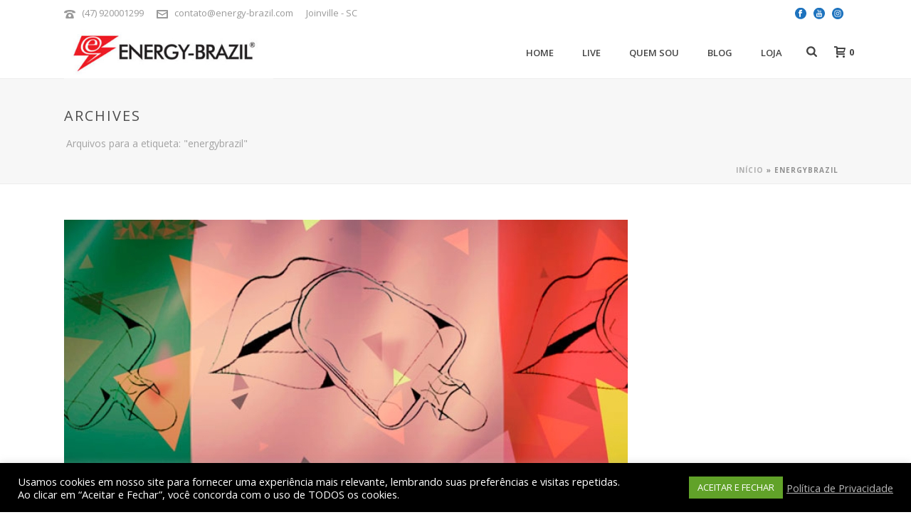

--- FILE ---
content_type: text/plain
request_url: https://www.google-analytics.com/j/collect?v=1&_v=j102&a=1822578060&t=pageview&_s=1&dl=https%3A%2F%2Fenergy-brazil.com%2Ftag%2Fenergybrazil%2F&ul=en-us%40posix&dt=energybrazil%20Archives%20-%20Energy-Brazil%20Website%20-%20Music%20Site&sr=1280x720&vp=1280x720&_u=IEBAAEABAAAAACAAI~&jid=106223579&gjid=2098706991&cid=627080829.1768677687&tid=UA-62694014-1&_gid=261310375.1768677687&_r=1&_slc=1&z=1261438051
body_size: -451
content:
2,cG-46ND6DNGV2